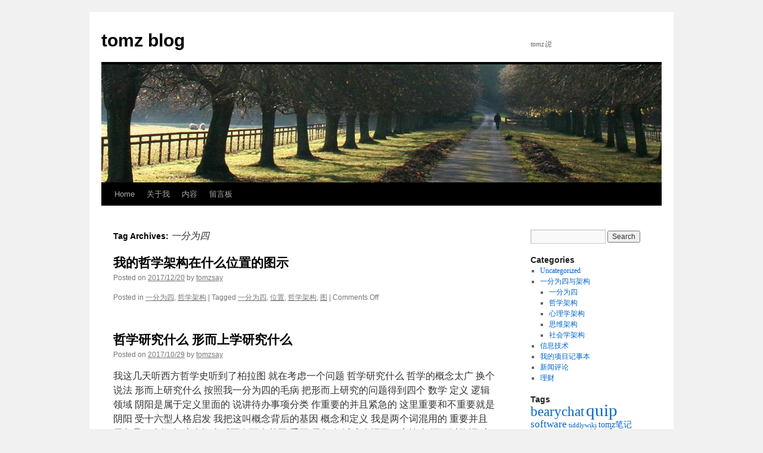

--- FILE ---
content_type: text/html; charset=UTF-8
request_url: http://blog.tomzheng.com/tag/%E4%B8%80%E5%88%86%E4%B8%BA%E5%9B%9B
body_size: 15597
content:
<!DOCTYPE html>
<html lang="en-US">
<head>
<meta charset="UTF-8" />
<title>一分为四 | tomz blog</title>
<link rel="profile" href="http://gmpg.org/xfn/11" />
<link rel="stylesheet" type="text/css" media="all" href="http://blog.tomzheng.com/wp-content/themes/twentyten/style.css" />
<link rel="pingback" href="http://blog.tomzheng.com/xmlrpc.php" />
<meta name='robots' content='max-image-preview:large' />
<link rel="alternate" type="application/rss+xml" title="tomz blog &raquo; Feed" href="http://blog.tomzheng.com/feed" />
<link rel="alternate" type="application/rss+xml" title="tomz blog &raquo; Comments Feed" href="http://blog.tomzheng.com/comments/feed" />
<link rel="alternate" type="application/rss+xml" title="tomz blog &raquo; 一分为四 Tag Feed" href="http://blog.tomzheng.com/tag/%e4%b8%80%e5%88%86%e4%b8%ba%e5%9b%9b/feed" />
<style id='wp-img-auto-sizes-contain-inline-css' type='text/css'>
img:is([sizes=auto i],[sizes^="auto," i]){contain-intrinsic-size:3000px 1500px}
/*# sourceURL=wp-img-auto-sizes-contain-inline-css */
</style>
<style id='wp-emoji-styles-inline-css' type='text/css'>

	img.wp-smiley, img.emoji {
		display: inline !important;
		border: none !important;
		box-shadow: none !important;
		height: 1em !important;
		width: 1em !important;
		margin: 0 0.07em !important;
		vertical-align: -0.1em !important;
		background: none !important;
		padding: 0 !important;
	}
/*# sourceURL=wp-emoji-styles-inline-css */
</style>
<style id='wp-block-library-inline-css' type='text/css'>
:root{--wp-block-synced-color:#7a00df;--wp-block-synced-color--rgb:122,0,223;--wp-bound-block-color:var(--wp-block-synced-color);--wp-editor-canvas-background:#ddd;--wp-admin-theme-color:#007cba;--wp-admin-theme-color--rgb:0,124,186;--wp-admin-theme-color-darker-10:#006ba1;--wp-admin-theme-color-darker-10--rgb:0,107,160.5;--wp-admin-theme-color-darker-20:#005a87;--wp-admin-theme-color-darker-20--rgb:0,90,135;--wp-admin-border-width-focus:2px}@media (min-resolution:192dpi){:root{--wp-admin-border-width-focus:1.5px}}.wp-element-button{cursor:pointer}:root .has-very-light-gray-background-color{background-color:#eee}:root .has-very-dark-gray-background-color{background-color:#313131}:root .has-very-light-gray-color{color:#eee}:root .has-very-dark-gray-color{color:#313131}:root .has-vivid-green-cyan-to-vivid-cyan-blue-gradient-background{background:linear-gradient(135deg,#00d084,#0693e3)}:root .has-purple-crush-gradient-background{background:linear-gradient(135deg,#34e2e4,#4721fb 50%,#ab1dfe)}:root .has-hazy-dawn-gradient-background{background:linear-gradient(135deg,#faaca8,#dad0ec)}:root .has-subdued-olive-gradient-background{background:linear-gradient(135deg,#fafae1,#67a671)}:root .has-atomic-cream-gradient-background{background:linear-gradient(135deg,#fdd79a,#004a59)}:root .has-nightshade-gradient-background{background:linear-gradient(135deg,#330968,#31cdcf)}:root .has-midnight-gradient-background{background:linear-gradient(135deg,#020381,#2874fc)}:root{--wp--preset--font-size--normal:16px;--wp--preset--font-size--huge:42px}.has-regular-font-size{font-size:1em}.has-larger-font-size{font-size:2.625em}.has-normal-font-size{font-size:var(--wp--preset--font-size--normal)}.has-huge-font-size{font-size:var(--wp--preset--font-size--huge)}.has-text-align-center{text-align:center}.has-text-align-left{text-align:left}.has-text-align-right{text-align:right}.has-fit-text{white-space:nowrap!important}#end-resizable-editor-section{display:none}.aligncenter{clear:both}.items-justified-left{justify-content:flex-start}.items-justified-center{justify-content:center}.items-justified-right{justify-content:flex-end}.items-justified-space-between{justify-content:space-between}.screen-reader-text{border:0;clip-path:inset(50%);height:1px;margin:-1px;overflow:hidden;padding:0;position:absolute;width:1px;word-wrap:normal!important}.screen-reader-text:focus{background-color:#ddd;clip-path:none;color:#444;display:block;font-size:1em;height:auto;left:5px;line-height:normal;padding:15px 23px 14px;text-decoration:none;top:5px;width:auto;z-index:100000}html :where(.has-border-color){border-style:solid}html :where([style*=border-top-color]){border-top-style:solid}html :where([style*=border-right-color]){border-right-style:solid}html :where([style*=border-bottom-color]){border-bottom-style:solid}html :where([style*=border-left-color]){border-left-style:solid}html :where([style*=border-width]){border-style:solid}html :where([style*=border-top-width]){border-top-style:solid}html :where([style*=border-right-width]){border-right-style:solid}html :where([style*=border-bottom-width]){border-bottom-style:solid}html :where([style*=border-left-width]){border-left-style:solid}html :where(img[class*=wp-image-]){height:auto;max-width:100%}:where(figure){margin:0 0 1em}html :where(.is-position-sticky){--wp-admin--admin-bar--position-offset:var(--wp-admin--admin-bar--height,0px)}@media screen and (max-width:600px){html :where(.is-position-sticky){--wp-admin--admin-bar--position-offset:0px}}

/*# sourceURL=wp-block-library-inline-css */
</style><style id='global-styles-inline-css' type='text/css'>
:root{--wp--preset--aspect-ratio--square: 1;--wp--preset--aspect-ratio--4-3: 4/3;--wp--preset--aspect-ratio--3-4: 3/4;--wp--preset--aspect-ratio--3-2: 3/2;--wp--preset--aspect-ratio--2-3: 2/3;--wp--preset--aspect-ratio--16-9: 16/9;--wp--preset--aspect-ratio--9-16: 9/16;--wp--preset--color--black: #000000;--wp--preset--color--cyan-bluish-gray: #abb8c3;--wp--preset--color--white: #ffffff;--wp--preset--color--pale-pink: #f78da7;--wp--preset--color--vivid-red: #cf2e2e;--wp--preset--color--luminous-vivid-orange: #ff6900;--wp--preset--color--luminous-vivid-amber: #fcb900;--wp--preset--color--light-green-cyan: #7bdcb5;--wp--preset--color--vivid-green-cyan: #00d084;--wp--preset--color--pale-cyan-blue: #8ed1fc;--wp--preset--color--vivid-cyan-blue: #0693e3;--wp--preset--color--vivid-purple: #9b51e0;--wp--preset--gradient--vivid-cyan-blue-to-vivid-purple: linear-gradient(135deg,rgb(6,147,227) 0%,rgb(155,81,224) 100%);--wp--preset--gradient--light-green-cyan-to-vivid-green-cyan: linear-gradient(135deg,rgb(122,220,180) 0%,rgb(0,208,130) 100%);--wp--preset--gradient--luminous-vivid-amber-to-luminous-vivid-orange: linear-gradient(135deg,rgb(252,185,0) 0%,rgb(255,105,0) 100%);--wp--preset--gradient--luminous-vivid-orange-to-vivid-red: linear-gradient(135deg,rgb(255,105,0) 0%,rgb(207,46,46) 100%);--wp--preset--gradient--very-light-gray-to-cyan-bluish-gray: linear-gradient(135deg,rgb(238,238,238) 0%,rgb(169,184,195) 100%);--wp--preset--gradient--cool-to-warm-spectrum: linear-gradient(135deg,rgb(74,234,220) 0%,rgb(151,120,209) 20%,rgb(207,42,186) 40%,rgb(238,44,130) 60%,rgb(251,105,98) 80%,rgb(254,248,76) 100%);--wp--preset--gradient--blush-light-purple: linear-gradient(135deg,rgb(255,206,236) 0%,rgb(152,150,240) 100%);--wp--preset--gradient--blush-bordeaux: linear-gradient(135deg,rgb(254,205,165) 0%,rgb(254,45,45) 50%,rgb(107,0,62) 100%);--wp--preset--gradient--luminous-dusk: linear-gradient(135deg,rgb(255,203,112) 0%,rgb(199,81,192) 50%,rgb(65,88,208) 100%);--wp--preset--gradient--pale-ocean: linear-gradient(135deg,rgb(255,245,203) 0%,rgb(182,227,212) 50%,rgb(51,167,181) 100%);--wp--preset--gradient--electric-grass: linear-gradient(135deg,rgb(202,248,128) 0%,rgb(113,206,126) 100%);--wp--preset--gradient--midnight: linear-gradient(135deg,rgb(2,3,129) 0%,rgb(40,116,252) 100%);--wp--preset--font-size--small: 13px;--wp--preset--font-size--medium: 20px;--wp--preset--font-size--large: 36px;--wp--preset--font-size--x-large: 42px;--wp--preset--spacing--20: 0.44rem;--wp--preset--spacing--30: 0.67rem;--wp--preset--spacing--40: 1rem;--wp--preset--spacing--50: 1.5rem;--wp--preset--spacing--60: 2.25rem;--wp--preset--spacing--70: 3.38rem;--wp--preset--spacing--80: 5.06rem;--wp--preset--shadow--natural: 6px 6px 9px rgba(0, 0, 0, 0.2);--wp--preset--shadow--deep: 12px 12px 50px rgba(0, 0, 0, 0.4);--wp--preset--shadow--sharp: 6px 6px 0px rgba(0, 0, 0, 0.2);--wp--preset--shadow--outlined: 6px 6px 0px -3px rgb(255, 255, 255), 6px 6px rgb(0, 0, 0);--wp--preset--shadow--crisp: 6px 6px 0px rgb(0, 0, 0);}:where(.is-layout-flex){gap: 0.5em;}:where(.is-layout-grid){gap: 0.5em;}body .is-layout-flex{display: flex;}.is-layout-flex{flex-wrap: wrap;align-items: center;}.is-layout-flex > :is(*, div){margin: 0;}body .is-layout-grid{display: grid;}.is-layout-grid > :is(*, div){margin: 0;}:where(.wp-block-columns.is-layout-flex){gap: 2em;}:where(.wp-block-columns.is-layout-grid){gap: 2em;}:where(.wp-block-post-template.is-layout-flex){gap: 1.25em;}:where(.wp-block-post-template.is-layout-grid){gap: 1.25em;}.has-black-color{color: var(--wp--preset--color--black) !important;}.has-cyan-bluish-gray-color{color: var(--wp--preset--color--cyan-bluish-gray) !important;}.has-white-color{color: var(--wp--preset--color--white) !important;}.has-pale-pink-color{color: var(--wp--preset--color--pale-pink) !important;}.has-vivid-red-color{color: var(--wp--preset--color--vivid-red) !important;}.has-luminous-vivid-orange-color{color: var(--wp--preset--color--luminous-vivid-orange) !important;}.has-luminous-vivid-amber-color{color: var(--wp--preset--color--luminous-vivid-amber) !important;}.has-light-green-cyan-color{color: var(--wp--preset--color--light-green-cyan) !important;}.has-vivid-green-cyan-color{color: var(--wp--preset--color--vivid-green-cyan) !important;}.has-pale-cyan-blue-color{color: var(--wp--preset--color--pale-cyan-blue) !important;}.has-vivid-cyan-blue-color{color: var(--wp--preset--color--vivid-cyan-blue) !important;}.has-vivid-purple-color{color: var(--wp--preset--color--vivid-purple) !important;}.has-black-background-color{background-color: var(--wp--preset--color--black) !important;}.has-cyan-bluish-gray-background-color{background-color: var(--wp--preset--color--cyan-bluish-gray) !important;}.has-white-background-color{background-color: var(--wp--preset--color--white) !important;}.has-pale-pink-background-color{background-color: var(--wp--preset--color--pale-pink) !important;}.has-vivid-red-background-color{background-color: var(--wp--preset--color--vivid-red) !important;}.has-luminous-vivid-orange-background-color{background-color: var(--wp--preset--color--luminous-vivid-orange) !important;}.has-luminous-vivid-amber-background-color{background-color: var(--wp--preset--color--luminous-vivid-amber) !important;}.has-light-green-cyan-background-color{background-color: var(--wp--preset--color--light-green-cyan) !important;}.has-vivid-green-cyan-background-color{background-color: var(--wp--preset--color--vivid-green-cyan) !important;}.has-pale-cyan-blue-background-color{background-color: var(--wp--preset--color--pale-cyan-blue) !important;}.has-vivid-cyan-blue-background-color{background-color: var(--wp--preset--color--vivid-cyan-blue) !important;}.has-vivid-purple-background-color{background-color: var(--wp--preset--color--vivid-purple) !important;}.has-black-border-color{border-color: var(--wp--preset--color--black) !important;}.has-cyan-bluish-gray-border-color{border-color: var(--wp--preset--color--cyan-bluish-gray) !important;}.has-white-border-color{border-color: var(--wp--preset--color--white) !important;}.has-pale-pink-border-color{border-color: var(--wp--preset--color--pale-pink) !important;}.has-vivid-red-border-color{border-color: var(--wp--preset--color--vivid-red) !important;}.has-luminous-vivid-orange-border-color{border-color: var(--wp--preset--color--luminous-vivid-orange) !important;}.has-luminous-vivid-amber-border-color{border-color: var(--wp--preset--color--luminous-vivid-amber) !important;}.has-light-green-cyan-border-color{border-color: var(--wp--preset--color--light-green-cyan) !important;}.has-vivid-green-cyan-border-color{border-color: var(--wp--preset--color--vivid-green-cyan) !important;}.has-pale-cyan-blue-border-color{border-color: var(--wp--preset--color--pale-cyan-blue) !important;}.has-vivid-cyan-blue-border-color{border-color: var(--wp--preset--color--vivid-cyan-blue) !important;}.has-vivid-purple-border-color{border-color: var(--wp--preset--color--vivid-purple) !important;}.has-vivid-cyan-blue-to-vivid-purple-gradient-background{background: var(--wp--preset--gradient--vivid-cyan-blue-to-vivid-purple) !important;}.has-light-green-cyan-to-vivid-green-cyan-gradient-background{background: var(--wp--preset--gradient--light-green-cyan-to-vivid-green-cyan) !important;}.has-luminous-vivid-amber-to-luminous-vivid-orange-gradient-background{background: var(--wp--preset--gradient--luminous-vivid-amber-to-luminous-vivid-orange) !important;}.has-luminous-vivid-orange-to-vivid-red-gradient-background{background: var(--wp--preset--gradient--luminous-vivid-orange-to-vivid-red) !important;}.has-very-light-gray-to-cyan-bluish-gray-gradient-background{background: var(--wp--preset--gradient--very-light-gray-to-cyan-bluish-gray) !important;}.has-cool-to-warm-spectrum-gradient-background{background: var(--wp--preset--gradient--cool-to-warm-spectrum) !important;}.has-blush-light-purple-gradient-background{background: var(--wp--preset--gradient--blush-light-purple) !important;}.has-blush-bordeaux-gradient-background{background: var(--wp--preset--gradient--blush-bordeaux) !important;}.has-luminous-dusk-gradient-background{background: var(--wp--preset--gradient--luminous-dusk) !important;}.has-pale-ocean-gradient-background{background: var(--wp--preset--gradient--pale-ocean) !important;}.has-electric-grass-gradient-background{background: var(--wp--preset--gradient--electric-grass) !important;}.has-midnight-gradient-background{background: var(--wp--preset--gradient--midnight) !important;}.has-small-font-size{font-size: var(--wp--preset--font-size--small) !important;}.has-medium-font-size{font-size: var(--wp--preset--font-size--medium) !important;}.has-large-font-size{font-size: var(--wp--preset--font-size--large) !important;}.has-x-large-font-size{font-size: var(--wp--preset--font-size--x-large) !important;}
/*# sourceURL=global-styles-inline-css */
</style>

<style id='classic-theme-styles-inline-css' type='text/css'>
/*! This file is auto-generated */
.wp-block-button__link{color:#fff;background-color:#32373c;border-radius:9999px;box-shadow:none;text-decoration:none;padding:calc(.667em + 2px) calc(1.333em + 2px);font-size:1.125em}.wp-block-file__button{background:#32373c;color:#fff;text-decoration:none}
/*# sourceURL=/wp-includes/css/classic-themes.min.css */
</style>
<link rel="https://api.w.org/" href="http://blog.tomzheng.com/wp-json/" /><link rel="alternate" title="JSON" type="application/json" href="http://blog.tomzheng.com/wp-json/wp/v2/tags/20" /><link rel="EditURI" type="application/rsd+xml" title="RSD" href="http://blog.tomzheng.com/xmlrpc.php?rsd" />
<meta name="generator" content="WordPress 6.9" />
</head>

<body class="archive tag tag-20 wp-theme-twentyten">
<div id="wrapper" class="hfeed">
	<div id="header">
		<div id="masthead">
			<div id="branding" role="banner">
								<div id="site-title">
					<span>
						<a href="http://blog.tomzheng.com/" title="tomz blog" rel="home">tomz blog</a>
					</span>
				</div>
				<div id="site-description">tomz说</div>

										<img src="http://blog.tomzheng.com/wp-content/themes/twentyten/images/headers/path.jpg" width="940" height="198" alt="" />
								</div><!-- #branding -->

			<div id="access" role="navigation">
			  				<div class="skip-link screen-reader-text"><a href="#content" title="Skip to content">Skip to content</a></div>
								<div class="menu-header"><ul id="menu-menu-1" class="menu"><li id="menu-item-738" class="menu-item menu-item-type-custom menu-item-object-custom menu-item-home menu-item-738"><a href="http://blog.tomzheng.com/">Home</a></li>
<li id="menu-item-739" class="menu-item menu-item-type-post_type menu-item-object-page menu-item-739"><a href="http://blog.tomzheng.com/about">关于我</a></li>
<li id="menu-item-740" class="menu-item menu-item-type-post_type menu-item-object-page menu-item-740"><a href="http://blog.tomzheng.com/%e5%86%85%e5%ae%b9">内容</a></li>
<li id="menu-item-741" class="menu-item menu-item-type-post_type menu-item-object-page menu-item-741"><a href="http://blog.tomzheng.com/%e7%95%99%e8%a8%80%e6%9d%bf">留言板</a></li>
</ul></div>			</div><!-- #access -->
		</div><!-- #masthead -->
	</div><!-- #header -->

	<div id="main">

		<div id="container">
			<div id="content" role="main">

				<h1 class="page-title">Tag Archives: <span>一分为四</span></h1>


	<div id="nav-above" class="navigation">
		<div class="nav-previous"><a href="http://blog.tomzheng.com/tag/%E4%B8%80%E5%88%86%E4%B8%BA%E5%9B%9B/page/2" ><span class="meta-nav">&larr;</span> Older posts</a></div>
		<div class="nav-next"></div>
	</div><!-- #nav-above -->




			<div id="post-981" class="post-981 post type-post status-publish format-standard hentry category-15 category-10 tag-20 tag-81 tag-27 tag-37">
			<h2 class="entry-title"><a href="http://blog.tomzheng.com/981.htm" rel="bookmark">我的哲学架构在什么位置的图示</a></h2>

			<div class="entry-meta">
				<span class="meta-prep meta-prep-author">Posted on</span> <a href="http://blog.tomzheng.com/981.htm" title="3:10 pm" rel="bookmark"><span class="entry-date">2017/12/20</span></a> <span class="meta-sep">by</span> <span class="author vcard"><a class="url fn n" href="http://blog.tomzheng.com/author/tomzsay" title="View all posts by tomzsay">tomzsay</a></span>			</div><!-- .entry-meta -->

				<div class="entry-summary">
							</div><!-- .entry-summary -->
	
			<div class="entry-utility">
									<span class="cat-links">
						<span class="entry-utility-prep entry-utility-prep-cat-links">Posted in</span> <a href="http://blog.tomzheng.com/category/quadripartition/%e4%b8%80%e5%88%86%e4%b8%ba%e5%9b%9b" rel="category tag">一分为四</a>, <a href="http://blog.tomzheng.com/category/quadripartition/%e5%93%b2%e5%ad%a6%e6%9e%b6%e6%9e%84" rel="category tag">哲学架构</a>					</span>
					<span class="meta-sep">|</span>
													<span class="tag-links">
						<span class="entry-utility-prep entry-utility-prep-tag-links">Tagged</span> <a href="http://blog.tomzheng.com/tag/%e4%b8%80%e5%88%86%e4%b8%ba%e5%9b%9b" rel="tag">一分为四</a>, <a href="http://blog.tomzheng.com/tag/%e4%bd%8d%e7%bd%ae" rel="tag">位置</a>, <a href="http://blog.tomzheng.com/tag/%e5%93%b2%e5%ad%a6%e6%9e%b6%e6%9e%84" rel="tag">哲学架构</a>, <a href="http://blog.tomzheng.com/tag/%e5%9b%be" rel="tag">图</a>					</span>
					<span class="meta-sep">|</span>
								<span class="comments-link"><span>Comments Off<span class="screen-reader-text"> on 我的哲学架构在什么位置的图示</span></span></span>
							</div><!-- .entry-utility -->
		</div><!-- #post-## -->

		
	


			<div id="post-959" class="post-959 post type-post status-publish format-standard hentry category-uncategorized category-15 category-10 tag-20 tag-60">
			<h2 class="entry-title"><a href="http://blog.tomzheng.com/959.htm" rel="bookmark">哲学研究什么 形而上学研究什么</a></h2>

			<div class="entry-meta">
				<span class="meta-prep meta-prep-author">Posted on</span> <a href="http://blog.tomzheng.com/959.htm" title="3:34 pm" rel="bookmark"><span class="entry-date">2017/10/29</span></a> <span class="meta-sep">by</span> <span class="author vcard"><a class="url fn n" href="http://blog.tomzheng.com/author/tomzsay" title="View all posts by tomzsay">tomzsay</a></span>			</div><!-- .entry-meta -->

				<div class="entry-summary">
				<p>我这几天听西方哲学史听到了柏拉图 就在考虑一个问题 哲学研究什么 哲学的概念太广 换个说法 形而上研究什么 按照我一分为四的毛病 把形而上研究的问题得到四个 数学 定义 逻辑 领域 阴阳是属于定义里面的 说讲待办事项分类 作重要的并且紧急的 这里重要和不重要就是阴阳 受十六型人格启发 我把这叫概念背后的基因 概念和定义 我是两个词混用的 重要并且紧急是一个概念 这个概念后面有两个基因 重要 紧急 领域这个词不一定恰当 还可以换词 这四个形而上领域和四个思维活动相对应 对应十六型人格 我将心理学总结为十六个概念 每个概念对应四个基因 一分为四等于一个概念后面对应两个基因 比如爱好这个概念后面的四个基因是内向被动理性倔强 &nbsp;</p>
			</div><!-- .entry-summary -->
	
			<div class="entry-utility">
									<span class="cat-links">
						<span class="entry-utility-prep entry-utility-prep-cat-links">Posted in</span> <a href="http://blog.tomzheng.com/category/uncategorized" rel="category tag">Uncategorized</a>, <a href="http://blog.tomzheng.com/category/quadripartition/%e4%b8%80%e5%88%86%e4%b8%ba%e5%9b%9b" rel="category tag">一分为四</a>, <a href="http://blog.tomzheng.com/category/quadripartition/%e5%93%b2%e5%ad%a6%e6%9e%b6%e6%9e%84" rel="category tag">哲学架构</a>					</span>
					<span class="meta-sep">|</span>
													<span class="tag-links">
						<span class="entry-utility-prep entry-utility-prep-tag-links">Tagged</span> <a href="http://blog.tomzheng.com/tag/%e4%b8%80%e5%88%86%e4%b8%ba%e5%9b%9b" rel="tag">一分为四</a>, <a href="http://blog.tomzheng.com/tag/%e5%9f%ba%e5%9b%a0" rel="tag">基因</a>					</span>
					<span class="meta-sep">|</span>
								<span class="comments-link"><span>Comments Off<span class="screen-reader-text"> on 哲学研究什么 形而上学研究什么</span></span></span>
							</div><!-- .entry-utility -->
		</div><!-- #post-## -->

		
	


			<div id="post-860" class="post-860 post type-post status-publish format-standard hentry category-15 tag-quip tag-20">
			<h2 class="entry-title"><a href="http://blog.tomzheng.com/860.htm" rel="bookmark">一分为四 更加本体论，因为 概念合成 所有的概念都是精确定义无歧义的，解决了名实相符、言不及义的千古难题。</a></h2>

			<div class="entry-meta">
				<span class="meta-prep meta-prep-author">Posted on</span> <a href="http://blog.tomzheng.com/860.htm" title="10:49 am" rel="bookmark"><span class="entry-date">2017/01/17</span></a> <span class="meta-sep">by</span> <span class="author vcard"><a class="url fn n" href="http://blog.tomzheng.com/author/tomzsay" title="View all posts by tomzsay">tomzsay</a></span>			</div><!-- .entry-meta -->

				<div class="entry-summary">
							</div><!-- .entry-summary -->
	
			<div class="entry-utility">
									<span class="cat-links">
						<span class="entry-utility-prep entry-utility-prep-cat-links">Posted in</span> <a href="http://blog.tomzheng.com/category/quadripartition/%e4%b8%80%e5%88%86%e4%b8%ba%e5%9b%9b" rel="category tag">一分为四</a>					</span>
					<span class="meta-sep">|</span>
													<span class="tag-links">
						<span class="entry-utility-prep entry-utility-prep-tag-links">Tagged</span> <a href="http://blog.tomzheng.com/tag/quip" rel="tag">quip</a>, <a href="http://blog.tomzheng.com/tag/%e4%b8%80%e5%88%86%e4%b8%ba%e5%9b%9b" rel="tag">一分为四</a>					</span>
					<span class="meta-sep">|</span>
								<span class="comments-link"><span>Comments Off<span class="screen-reader-text"> on 一分为四 更加本体论，因为 概念合成 所有的概念都是精确定义无歧义的，解决了名实相符、言不及义的千古难题。</span></span></span>
							</div><!-- .entry-utility -->
		</div><!-- #post-## -->

		
	


			<div id="post-849" class="post-849 post type-post status-publish format-standard hentry category-15 tag-quip tag-20 tag-45">
			<h2 class="entry-title"><a href="http://blog.tomzheng.com/849.htm" rel="bookmark">一分为四的应用</a></h2>

			<div class="entry-meta">
				<span class="meta-prep meta-prep-author">Posted on</span> <a href="http://blog.tomzheng.com/849.htm" title="1:12 pm" rel="bookmark"><span class="entry-date">2017/01/16</span></a> <span class="meta-sep">by</span> <span class="author vcard"><a class="url fn n" href="http://blog.tomzheng.com/author/tomzsay" title="View all posts by tomzsay">tomzsay</a></span>			</div><!-- .entry-meta -->

				<div class="entry-summary">
				<p>属于 一分为四 发现概念的成对现象一分为二 ，发现概念合成 ，这种零散的发现不追求＂一＂。一分为二 和概念合成 都能让概念定义更精确。 思维遍历 ，列出一个领域的 概念表格 ，查看领域知识的缺漏。这种概念表格 可能是领域的一个局部。将自己知道的概念填表概念表格 和画图四象限图 ，发现自己概念的缺失。 最终达到领域中的“一”，由概念表格 能描述一个领域的全貌。 应用一分为四的成果 。</p>
			</div><!-- .entry-summary -->
	
			<div class="entry-utility">
									<span class="cat-links">
						<span class="entry-utility-prep entry-utility-prep-cat-links">Posted in</span> <a href="http://blog.tomzheng.com/category/quadripartition/%e4%b8%80%e5%88%86%e4%b8%ba%e5%9b%9b" rel="category tag">一分为四</a>					</span>
					<span class="meta-sep">|</span>
													<span class="tag-links">
						<span class="entry-utility-prep entry-utility-prep-tag-links">Tagged</span> <a href="http://blog.tomzheng.com/tag/quip" rel="tag">quip</a>, <a href="http://blog.tomzheng.com/tag/%e4%b8%80%e5%88%86%e4%b8%ba%e5%9b%9b" rel="tag">一分为四</a>, <a href="http://blog.tomzheng.com/tag/%e5%ba%94%e7%94%a8" rel="tag">应用</a>					</span>
					<span class="meta-sep">|</span>
								<span class="comments-link"><span>Comments Off<span class="screen-reader-text"> on 一分为四的应用</span></span></span>
							</div><!-- .entry-utility -->
		</div><!-- #post-## -->

		
	


			<div id="post-847" class="post-847 post type-post status-publish format-standard hentry category-15 category-10 category-14 category-12 category-34 tag-quip tag-20">
			<h2 class="entry-title"><a href="http://blog.tomzheng.com/847.htm" rel="bookmark">一分为四的成果</a></h2>

			<div class="entry-meta">
				<span class="meta-prep meta-prep-author">Posted on</span> <a href="http://blog.tomzheng.com/847.htm" title="11:01 pm" rel="bookmark"><span class="entry-date">2017/01/15</span></a> <span class="meta-sep">by</span> <span class="author vcard"><a class="url fn n" href="http://blog.tomzheng.com/author/tomzsay" title="View all posts by tomzsay">tomzsay</a></span>			</div><!-- .entry-meta -->

				<div class="entry-summary">
				<p>一分为四 是一种哲学方法，在这个方法指导下产生了一些成果。不能说一分为四 重要而成果不重要。就像不能说牛顿力学定律不重要而还原论重要一样。成果的重要性并不次于哲学方法。但是如果不接受一分为四 的哲学方法，也就不会接受一分为四 产生的成果。 以下是成果： “人的思维是什么样的过程？”思维 “人的心理活动是怎样的过程？”心理 “人们怎样产生认知？”哲学 “度过一生需要考虑哪些问题？”人的属性</p>
			</div><!-- .entry-summary -->
	
			<div class="entry-utility">
									<span class="cat-links">
						<span class="entry-utility-prep entry-utility-prep-cat-links">Posted in</span> <a href="http://blog.tomzheng.com/category/quadripartition/%e4%b8%80%e5%88%86%e4%b8%ba%e5%9b%9b" rel="category tag">一分为四</a>, <a href="http://blog.tomzheng.com/category/quadripartition/%e5%93%b2%e5%ad%a6%e6%9e%b6%e6%9e%84" rel="category tag">哲学架构</a>, <a href="http://blog.tomzheng.com/category/quadripartition/%e5%bf%83%e7%90%86%e5%ad%a6%e6%9e%b6%e6%9e%84" rel="category tag">心理学架构</a>, <a href="http://blog.tomzheng.com/category/quadripartition/%e6%80%9d%e7%bb%b4%e6%9e%b6%e6%9e%84" rel="category tag">思维架构</a>, <a href="http://blog.tomzheng.com/category/quadripartition/%e7%a4%be%e4%bc%9a%e5%ad%a6%e6%9e%b6%e6%9e%84" rel="category tag">社会学架构</a>					</span>
					<span class="meta-sep">|</span>
													<span class="tag-links">
						<span class="entry-utility-prep entry-utility-prep-tag-links">Tagged</span> <a href="http://blog.tomzheng.com/tag/quip" rel="tag">quip</a>, <a href="http://blog.tomzheng.com/tag/%e4%b8%80%e5%88%86%e4%b8%ba%e5%9b%9b" rel="tag">一分为四</a>					</span>
					<span class="meta-sep">|</span>
								<span class="comments-link"><span>Comments Off<span class="screen-reader-text"> on 一分为四的成果</span></span></span>
							</div><!-- .entry-utility -->
		</div><!-- #post-## -->

		
	


			<div id="post-841" class="post-841 post type-post status-publish format-standard hentry category-15 tag-quip tag-20">
			<h2 class="entry-title"><a href="http://blog.tomzheng.com/841.htm" rel="bookmark">一分为四</a></h2>

			<div class="entry-meta">
				<span class="meta-prep meta-prep-author">Posted on</span> <a href="http://blog.tomzheng.com/841.htm" title="9:25 pm" rel="bookmark"><span class="entry-date">2017/01/15</span></a> <span class="meta-sep">by</span> <span class="author vcard"><a class="url fn n" href="http://blog.tomzheng.com/author/tomzsay" title="View all posts by tomzsay">tomzsay</a></span>			</div><!-- .entry-meta -->

				<div class="entry-summary">
				<p>【在评论中投票】 是否同意此观点？ 同意 不同意 不懂 【文档】 专有名词 属于不可分 在一分为二 的基础上。找到两个一分为二 作为两个轴线，组成笛卡尔坐标，就得到四象限图 ，这四象限就是一分为四 。如果加上两个轴线的四个概念，一分为四 其实一次涉及八个概念。四象限图 也可以用表格来表示，如下所示。四象限图 简化来说其实是表格。 一分为四 认为两个概念相结合，能产生新的概念。比如在待办事项的理论中把事情分为紧急的和不紧急的、重要的和不重要的，而重要和紧急相结合就产生了重要并且紧急的事情。就像化学中的化合反应。 一分为四 的出发点是一分为二 ，在一分为二 的基础上继续细分下去，细分下去结果发现有大收获。 不紧急 紧急 重要 不紧急但重要 紧急并且重要 不重要 不紧急且不重要 紧急但不重要 一分为四 接下来还可以按表格 的方式，以两个一分为四 为基础，结合出十六个概念。 怎么看一分为四 一分为四也可以看作概念中的元素周期表。概念可以在一分为四 这个元素周期表中得到自己的位置。 在自然语言处理（NLP）中，有语义空间的概念，每个词都有一个空间位置。和一分为四 有相似的思想，只是一分为四 是人工来决定这个位置，而不是计算机来决定。 &hellip; <a href="http://blog.tomzheng.com/841.htm">Continue reading <span class="meta-nav">&rarr;</span></a></p>
			</div><!-- .entry-summary -->
	
			<div class="entry-utility">
									<span class="cat-links">
						<span class="entry-utility-prep entry-utility-prep-cat-links">Posted in</span> <a href="http://blog.tomzheng.com/category/quadripartition/%e4%b8%80%e5%88%86%e4%b8%ba%e5%9b%9b" rel="category tag">一分为四</a>					</span>
					<span class="meta-sep">|</span>
													<span class="tag-links">
						<span class="entry-utility-prep entry-utility-prep-tag-links">Tagged</span> <a href="http://blog.tomzheng.com/tag/quip" rel="tag">quip</a>, <a href="http://blog.tomzheng.com/tag/%e4%b8%80%e5%88%86%e4%b8%ba%e5%9b%9b" rel="tag">一分为四</a>					</span>
					<span class="meta-sep">|</span>
								<span class="comments-link"><span>Comments Off<span class="screen-reader-text"> on 一分为四</span></span></span>
							</div><!-- .entry-utility -->
		</div><!-- #post-## -->

		
	


			<div id="post-838" class="post-838 post type-post status-publish format-standard hentry category-15 tag-quip tag-20">
			<h2 class="entry-title"><a href="http://blog.tomzheng.com/838.htm" rel="bookmark">一分为四的原理</a></h2>

			<div class="entry-meta">
				<span class="meta-prep meta-prep-author">Posted on</span> <a href="http://blog.tomzheng.com/838.htm" title="9:20 pm" rel="bookmark"><span class="entry-date">2017/01/15</span></a> <span class="meta-sep">by</span> <span class="author vcard"><a class="url fn n" href="http://blog.tomzheng.com/author/tomzsay" title="View all posts by tomzsay">tomzsay</a></span>			</div><!-- .entry-meta -->

				<div class="entry-summary">
				<p>属于一分为四 按下面的顺序一步一步确认你是不是能够认可下列论述：（可以在评论留言同意哪几点） 一分为二 是不是有道理的？有很多概念具有成对的关系，就像数学的正数和负数一样是一条线的两个方向。 概念合成 ，一分为四 背后的原理是概念A是概念B和概念C化合而成的。概念能够化合。 四象限图 、概念表格 、知识可视化 、思维遍历 。 一分为四 ，概念除了两两出现，是不是也能四个四个的出现？两个成对概念已经很好用了，四个概念则让模型更加精细化。这四个概念之间有复杂的相互关系，比如四象限图 中对角的概念是完全相反的，也可以说是互补的。而相邻的两个概念既有相同点又有不同点。先找到四个概念，然后再寻找概念的关系来确认这个四个概念是不是找对了。从一分为二 继续细分下去就能建立比较复杂而丰富的模型，突破了一分为二 的简单。在寻找四个概念的相互关系的过程中，又发现了四个在轴线上的概念，从四象限图 中最终是得到了八个概念。四个在象限上，四个在轴线上。 首先要接受＂一＂的概念。就像第一眼看，地球是一个球体。但这里的＂一＂是 不可分 的。我们研究一个领域能不能从＂一＂出发先得到一个概览，而不是上来就做试验得到一堆零碎的规律？ 不可分 出发的方法更适合那些看不见摸不着的领域。比如如果把人脑每个分子都模拟出来了， 不可分 的意义就变小了，也不能说没有意义， 不可分 是一个非常简洁的工具。这个第一点比下面各点更难接受，因为基本上没有从＂一＂开始研究的经历。那就换为追求获得一个领域的概貌。一个领域的一 。 一分为四 的简化理解： 有人用概念图来梳理一门学科， 一分为四 是用 四象限图 或 概念表格 来梳理一门学科。把概念放到 概念表格 里就走在了 一分为四 &hellip; <a href="http://blog.tomzheng.com/838.htm">Continue reading <span class="meta-nav">&rarr;</span></a></p>
			</div><!-- .entry-summary -->
	
			<div class="entry-utility">
									<span class="cat-links">
						<span class="entry-utility-prep entry-utility-prep-cat-links">Posted in</span> <a href="http://blog.tomzheng.com/category/quadripartition/%e4%b8%80%e5%88%86%e4%b8%ba%e5%9b%9b" rel="category tag">一分为四</a>					</span>
					<span class="meta-sep">|</span>
													<span class="tag-links">
						<span class="entry-utility-prep entry-utility-prep-tag-links">Tagged</span> <a href="http://blog.tomzheng.com/tag/quip" rel="tag">quip</a>, <a href="http://blog.tomzheng.com/tag/%e4%b8%80%e5%88%86%e4%b8%ba%e5%9b%9b" rel="tag">一分为四</a>					</span>
					<span class="meta-sep">|</span>
								<span class="comments-link"><span>Comments Off<span class="screen-reader-text"> on 一分为四的原理</span></span></span>
							</div><!-- .entry-utility -->
		</div><!-- #post-## -->

		
	


			<div id="post-836" class="post-836 post type-post status-publish format-standard hentry category-15 tag-quip tag-20">
			<h2 class="entry-title"><a href="http://blog.tomzheng.com/836.htm" rel="bookmark">一分为四模型的建立过程</a></h2>

			<div class="entry-meta">
				<span class="meta-prep meta-prep-author">Posted on</span> <a href="http://blog.tomzheng.com/836.htm" title="9:18 pm" rel="bookmark"><span class="entry-date">2017/01/15</span></a> <span class="meta-sep">by</span> <span class="author vcard"><a class="url fn n" href="http://blog.tomzheng.com/author/tomzsay" title="View all posts by tomzsay">tomzsay</a></span>			</div><!-- .entry-meta -->

				<div class="entry-summary">
				<p>比如“大脑是怎样思维的？”这个问题。首先要看过一些基本理论，知道一些基本概念。比如知道了归纳演绎思维、发散思维。然后考虑这些理论按照一分为四是怎么排列的。比如最常见的逻辑推理思维，考虑“和它并列的四个思维方式是什么？”这个寻找过程是一个非常困难的过程，因为书本理论基本是缺失的，也是涉及零零散散的各个方面。最后找到的三个概念并不是从书本上找到的，而是自己凭借自省和常识找到的。首先发现逻辑推理的过程是一个前因后果的顺序的一条线的一维的知识结构。这时就意识到了“信息的存储和检索是思维的重要过程”，后来接触编程也会了解函数就是有输入有输出，思维也是有输入有输出，而有了已有的已经存储的信息，那么很容易做到有输入有输出，比如“张三长得胖”，输入了张三，马上会得到长得胖这个输出。有了顺序的信息结构，后来又通过日常接触，收集到了树状结构，以及相互没有关系的发散思维的离散存储结构。以及在信息技术中接触的关系数据库的属性三元组的信息结构。再后面将信息的存储扩充增加了信息的检索、信息的加工、信息的消化、信息的生产。基本组成一个4&#215;4=16的一分为四的概念组，这样，就完整的解释了“大脑是怎样思维的？”。这个过程历时几十年，反复修改。 总结一下，模型的建立是这样的： 收集领域知识 找出最重要的关键的概念，可能只找到了一个最重要的概念。 由上面得到一个或几个的概念拼凑出符合一分为四要求的四个概念。 画出四象限图 ，最终得到八个概念。 四个概念要求符合下列要求： 这四个概念要求是相互对等的，不能有相互包含的关系，并且有同等的重要性。在语义空间中属于临近的概念。概念之间要有各种相互关系。比如是一根线还是分支的线，就区分出了顺序结构和树状结构。比如比较不同点就得到了关系数据库这样的数据集（积累结构），比较相同点就得到了生物学的纲目科属种（抽象结构）。而顺序结构和树状结构都是连续的，积累结构和抽象结构都是离散的。也就是概念能够分布在四象限中，被两个轴线所区隔。 这四个概念是完整不可分割的整体。涵盖了一个学科的方方面面，就能完整无缺漏的解决一个学科的问题。 这四个概念是不可分 的。将一个学科看作一个“一”，从“一”出发推演这个学科。 其它见一分为四 。 刚入门的人从下面这些简单的事情做起： 从一分为二 开始，注意所接触的概念的成对关系。 简单的两个概念就能建立起一个四象限图 。比如待办事项的分类 。 试着将自己最感兴趣的领域中重要的概念找出来，看看能不能按照一分为四 的思路，从找到的一两个最重要的概念出发，用一分为二 等方法拼凑相关的概念，找到四个地位对等并列的概念，试着把它们拼凑成四象限图 ，这四个概念并不一定存在于你读过的书本中，还是需要从自己的所见所感出发，从客观世界去挖掘。四个概念就能组成一个不简单的模型。比如五行就是一个生长、活动、消散、收藏的过程模型。</p>
			</div><!-- .entry-summary -->
	
			<div class="entry-utility">
									<span class="cat-links">
						<span class="entry-utility-prep entry-utility-prep-cat-links">Posted in</span> <a href="http://blog.tomzheng.com/category/quadripartition/%e4%b8%80%e5%88%86%e4%b8%ba%e5%9b%9b" rel="category tag">一分为四</a>					</span>
					<span class="meta-sep">|</span>
													<span class="tag-links">
						<span class="entry-utility-prep entry-utility-prep-tag-links">Tagged</span> <a href="http://blog.tomzheng.com/tag/quip" rel="tag">quip</a>, <a href="http://blog.tomzheng.com/tag/%e4%b8%80%e5%88%86%e4%b8%ba%e5%9b%9b" rel="tag">一分为四</a>					</span>
					<span class="meta-sep">|</span>
								<span class="comments-link"><span>Comments Off<span class="screen-reader-text"> on 一分为四模型的建立过程</span></span></span>
							</div><!-- .entry-utility -->
		</div><!-- #post-## -->

		
	


			<div id="post-779" class="post-779 post type-post status-publish format-standard hentry category-15 tag-20 tag-30 tag-16 tag-31 tag-32 tag-28 tag-19">
			<h2 class="entry-title"><a href="http://blog.tomzheng.com/779.htm" rel="bookmark">谈话：一分为四的意义在于知识地图、一分为四是一种知识可视化</a></h2>

			<div class="entry-meta">
				<span class="meta-prep meta-prep-author">Posted on</span> <a href="http://blog.tomzheng.com/779.htm" title="11:50 am" rel="bookmark"><span class="entry-date">2016/12/04</span></a> <span class="meta-sep">by</span> <span class="author vcard"><a class="url fn n" href="http://blog.tomzheng.com/author/tomzsay" title="View all posts by tomzsay">tomzsay</a></span>			</div><!-- .entry-meta -->

				<div class="entry-summary">
				<p>—————  2016-12-1  ————— zlj 10:09  八种哲学方法的用途就是给哲学画了一个地图。意义等同元素周期表。小生境等都可以在地图中找到位置。 而一分为四则是制作地图的方法。 先挖个坑，以后有时间再填。 目前除了物理化学，很多学科处于盲人摸象的状态。比如心理学，经济学，复杂科学，哲学。有了地图，就能有一个整体的印象，不再认为神秘难以掌握。 —————  2016-12-3  ————— zlj 14:49 [思维运筹学导论（原理篇） &#8211; 开放的智力 &#8211; 知乎专栏 : https://zhuanlan.zhihu.com/p/19874517?from=groupmessage&amp;isappinstalled=1] 这篇文章讲了象限图的意义</p>
			</div><!-- .entry-summary -->
	
			<div class="entry-utility">
									<span class="cat-links">
						<span class="entry-utility-prep entry-utility-prep-cat-links">Posted in</span> <a href="http://blog.tomzheng.com/category/quadripartition/%e4%b8%80%e5%88%86%e4%b8%ba%e5%9b%9b" rel="category tag">一分为四</a>					</span>
					<span class="meta-sep">|</span>
													<span class="tag-links">
						<span class="entry-utility-prep entry-utility-prep-tag-links">Tagged</span> <a href="http://blog.tomzheng.com/tag/%e4%b8%80%e5%88%86%e4%b8%ba%e5%9b%9b" rel="tag">一分为四</a>, <a href="http://blog.tomzheng.com/tag/%e4%b8%80%e5%88%86%e4%b8%ba%e5%9b%9b%e7%9a%84%e6%84%8f%e4%b9%89" rel="tag">一分为四的意义</a>, <a href="http://blog.tomzheng.com/tag/%e5%93%b2%e5%ad%a6%e7%be%a4" rel="tag">哲学群</a>, <a href="http://blog.tomzheng.com/tag/%e6%84%8f%e4%b9%89" rel="tag">意义</a>, <a href="http://blog.tomzheng.com/tag/%e7%9f%a5%e8%af%86%e5%8f%af%e8%a7%86%e5%8c%96" rel="tag">知识可视化</a>, <a href="http://blog.tomzheng.com/tag/%e7%9f%a5%e8%af%86%e5%9c%b0%e5%9b%be" rel="tag">知识地图</a>, <a href="http://blog.tomzheng.com/tag/%e8%b0%88%e8%af%9d" rel="tag">谈话</a>					</span>
					<span class="meta-sep">|</span>
								<span class="comments-link"><span>Comments Off<span class="screen-reader-text"> on 谈话：一分为四的意义在于知识地图、一分为四是一种知识可视化</span></span></span>
							</div><!-- .entry-utility -->
		</div><!-- #post-## -->

		
	


			<div id="post-777" class="post-777 post type-post status-publish format-standard hentry category-15 category-10 tag-20 tag-27 tag-16 tag-29 tag-19">
			<h2 class="entry-title"><a href="http://blog.tomzheng.com/777.htm" rel="bookmark">谈话：哲学架构更新图、一分为四属于外表论</a></h2>

			<div class="entry-meta">
				<span class="meta-prep meta-prep-author">Posted on</span> <a href="http://blog.tomzheng.com/777.htm" title="11:47 am" rel="bookmark"><span class="entry-date">2016/12/04</span></a> <span class="meta-sep">by</span> <span class="author vcard"><a class="url fn n" href="http://blog.tomzheng.com/author/tomzsay" title="View all posts by tomzsay">tomzsay</a></span>			</div><!-- .entry-meta -->

				<div class="entry-summary">
				<p>—————  2016-11-25  ————— 引用bearychat群中的目的论的讨论 zlj 21:04 关于目的论。我刚刚的一个谈话。 也同时发在我的博客上 其中黑箱的说法，控制论也是这么说的 总拿整体论和还原论相提并论。我给还原论找了一个新对手。 —————  2016-11-26  —————  23:16 还原论和目的论是自下而上，整体论和群体论是由上至下 还原论和整体论是静态分析，目的论和群体论是动态分析 zlj 23:27  我不是这么说的，我说整体论自上而下，群体论自下而上。 我刚画了个图，又增加了四论 23:29 我没注意，我只看了那四论 不好意思哈 zlj 23:29 以后一分为四不说属于整体论了，说属于外表论  23:31 你说人是整体还是群体呢 一个人是整体还是群体 zlj 23:33 基本上说是整体，也可以用任何一个方法来研究。 基本来说图中外表论那方的目的论和整体论是自上而下 群体更多指生态 目的论的实现采用任务分解的办法，所以说它自上而下。 在整体论模型中提到了静态和动态 在群体论模型中提到了不变与变。 不变与变也叫复制变异，也叫继承创新 谁也不画图，最后我只能公布答案了 —————  2016-11-27  ————— zlj 00:16 你说目的论自下而上，unix的思想，简单的程序组合使用？我觉的这是升维的过程，也可以说还原论和目的论相结合。 是不是unix的思想 &hellip; <a href="http://blog.tomzheng.com/777.htm">Continue reading <span class="meta-nav">&rarr;</span></a></p>
			</div><!-- .entry-summary -->
	
			<div class="entry-utility">
									<span class="cat-links">
						<span class="entry-utility-prep entry-utility-prep-cat-links">Posted in</span> <a href="http://blog.tomzheng.com/category/quadripartition/%e4%b8%80%e5%88%86%e4%b8%ba%e5%9b%9b" rel="category tag">一分为四</a>, <a href="http://blog.tomzheng.com/category/quadripartition/%e5%93%b2%e5%ad%a6%e6%9e%b6%e6%9e%84" rel="category tag">哲学架构</a>					</span>
					<span class="meta-sep">|</span>
													<span class="tag-links">
						<span class="entry-utility-prep entry-utility-prep-tag-links">Tagged</span> <a href="http://blog.tomzheng.com/tag/%e4%b8%80%e5%88%86%e4%b8%ba%e5%9b%9b" rel="tag">一分为四</a>, <a href="http://blog.tomzheng.com/tag/%e5%93%b2%e5%ad%a6%e6%9e%b6%e6%9e%84" rel="tag">哲学架构</a>, <a href="http://blog.tomzheng.com/tag/%e5%93%b2%e5%ad%a6%e7%be%a4" rel="tag">哲学群</a>, <a href="http://blog.tomzheng.com/tag/%e7%9b%ae%e7%9a%84%e8%ae%ba" rel="tag">目的论</a>, <a href="http://blog.tomzheng.com/tag/%e8%b0%88%e8%af%9d" rel="tag">谈话</a>					</span>
					<span class="meta-sep">|</span>
								<span class="comments-link"><span>Comments Off<span class="screen-reader-text"> on 谈话：哲学架构更新图、一分为四属于外表论</span></span></span>
							</div><!-- .entry-utility -->
		</div><!-- #post-## -->

		
	

				<div id="nav-below" class="navigation">
					<div class="nav-previous"><a href="http://blog.tomzheng.com/tag/%E4%B8%80%E5%88%86%E4%B8%BA%E5%9B%9B/page/2" ><span class="meta-nav">&larr;</span> Older posts</a></div>
					<div class="nav-next"></div>
				</div><!-- #nav-below -->
			</div><!-- #content -->
		</div><!-- #container -->


		<div id="primary" class="widget-area" role="complementary">
			<ul class="xoxo">

<li id="search-2" class="widget-container widget_search"><form role="search" method="get" id="searchform" class="searchform" action="http://blog.tomzheng.com/">
				<div>
					<label class="screen-reader-text" for="s">Search for:</label>
					<input type="text" value="" name="s" id="s" />
					<input type="submit" id="searchsubmit" value="Search" />
				</div>
			</form></li><li id="categories-2" class="widget-container widget_categories"><h3 class="widget-title">Categories</h3>
			<ul>
					<li class="cat-item cat-item-1"><a href="http://blog.tomzheng.com/category/uncategorized">Uncategorized</a>
</li>
	<li class="cat-item cat-item-4"><a href="http://blog.tomzheng.com/category/quadripartition">一分为四与架构</a>
<ul class='children'>
	<li class="cat-item cat-item-15"><a href="http://blog.tomzheng.com/category/quadripartition/%e4%b8%80%e5%88%86%e4%b8%ba%e5%9b%9b">一分为四</a>
</li>
	<li class="cat-item cat-item-10"><a href="http://blog.tomzheng.com/category/quadripartition/%e5%93%b2%e5%ad%a6%e6%9e%b6%e6%9e%84">哲学架构</a>
</li>
	<li class="cat-item cat-item-14"><a href="http://blog.tomzheng.com/category/quadripartition/%e5%bf%83%e7%90%86%e5%ad%a6%e6%9e%b6%e6%9e%84">心理学架构</a>
</li>
	<li class="cat-item cat-item-12"><a href="http://blog.tomzheng.com/category/quadripartition/%e6%80%9d%e7%bb%b4%e6%9e%b6%e6%9e%84">思维架构</a>
</li>
	<li class="cat-item cat-item-34"><a href="http://blog.tomzheng.com/category/quadripartition/%e7%a4%be%e4%bc%9a%e5%ad%a6%e6%9e%b6%e6%9e%84">社会学架构</a>
</li>
</ul>
</li>
	<li class="cat-item cat-item-5"><a href="http://blog.tomzheng.com/category/it">信息技术</a>
</li>
	<li class="cat-item cat-item-36"><a href="http://blog.tomzheng.com/category/%e6%88%91%e7%9a%84%e9%a1%b9%e7%9b%ae%e8%ae%b0%e4%ba%8b%e6%9c%ac">我的项目记事本</a>
</li>
	<li class="cat-item cat-item-93"><a href="http://blog.tomzheng.com/category/%e6%96%b0%e9%97%bb%e8%af%84%e8%ae%ba">新闻评论</a>
</li>
	<li class="cat-item cat-item-3"><a href="http://blog.tomzheng.com/category/money">理财</a>
</li>
			</ul>

			</li><li id="tag_cloud-4" class="widget-container widget_tag_cloud"><h3 class="widget-title">Tags</h3><div class="tagcloud"><a href="http://blog.tomzheng.com/tag/bearychat" class="tag-cloud-link tag-link-17 tag-link-position-1" style="font-size: 17.545454545455pt;" aria-label="bearychat (7 items)">bearychat</a>
<a href="http://blog.tomzheng.com/tag/quip" class="tag-cloud-link tag-link-38 tag-link-position-2" style="font-size: 22pt;" aria-label="quip (14 items)">quip</a>
<a href="http://blog.tomzheng.com/tag/software" class="tag-cloud-link tag-link-39 tag-link-position-3" style="font-size: 12.772727272727pt;" aria-label="software (3 items)">software</a>
<a href="http://blog.tomzheng.com/tag/tiddlywiki" class="tag-cloud-link tag-link-106 tag-link-position-4" style="font-size: 8pt;" aria-label="tiddlywiki (1 item)">tiddlywiki</a>
<a href="http://blog.tomzheng.com/tag/tomz%e7%ac%94%e8%ae%b0" class="tag-cloud-link tag-link-104 tag-link-position-5" style="font-size: 10.863636363636pt;" aria-label="tomz笔记 (2 items)">tomz笔记</a>
<a href="http://blog.tomzheng.com/tag/word2vect" class="tag-cloud-link tag-link-23 tag-link-position-6" style="font-size: 10.863636363636pt;" aria-label="word2vect (2 items)">word2vect</a>
<a href="http://blog.tomzheng.com/tag/%e4%b8%80%e5%88%86%e4%b8%ba%e5%9b%9b" class="tag-cloud-link tag-link-20 tag-link-position-7" style="font-size: 21.522727272727pt;" aria-label="一分为四 (13 items)">一分为四</a>
<a href="http://blog.tomzheng.com/tag/%e4%b8%ad%e5%8c%bb" class="tag-cloud-link tag-link-77 tag-link-position-8" style="font-size: 8pt;" aria-label="中医 (1 item)">中医</a>
<a href="http://blog.tomzheng.com/tag/%e4%ba%9a%e9%a9%ac%e9%80%8a" class="tag-cloud-link tag-link-98 tag-link-position-9" style="font-size: 8pt;" aria-label="亚马逊 (1 item)">亚马逊</a>
<a href="http://blog.tomzheng.com/tag/%e4%ba%ba%e7%94%9f" class="tag-cloud-link tag-link-74 tag-link-position-10" style="font-size: 8pt;" aria-label="人生 (1 item)">人生</a>
<a href="http://blog.tomzheng.com/tag/%e4%bd%8d%e7%bd%ae" class="tag-cloud-link tag-link-81 tag-link-position-11" style="font-size: 8pt;" aria-label="位置 (1 item)">位置</a>
<a href="http://blog.tomzheng.com/tag/%e5%86%af%e5%8f%8b%e5%85%b0" class="tag-cloud-link tag-link-75 tag-link-position-12" style="font-size: 8pt;" aria-label="冯友兰 (1 item)">冯友兰</a>
<a href="http://blog.tomzheng.com/tag/%e5%88%86%e6%9e%90%e5%93%b2%e5%ad%a6" class="tag-cloud-link tag-link-79 tag-link-position-13" style="font-size: 8pt;" aria-label="分析哲学 (1 item)">分析哲学</a>
<a href="http://blog.tomzheng.com/tag/%e5%93%b2%e5%ad%a6" class="tag-cloud-link tag-link-72 tag-link-position-14" style="font-size: 16.75pt;" aria-label="哲学 (6 items)">哲学</a>
<a href="http://blog.tomzheng.com/tag/%e5%93%b2%e5%ad%a6%e6%98%af%e4%bb%80%e4%b9%88" class="tag-cloud-link tag-link-97 tag-link-position-15" style="font-size: 10.863636363636pt;" aria-label="哲学是什么 (2 items)">哲学是什么</a>
<a href="http://blog.tomzheng.com/tag/%e5%93%b2%e5%ad%a6%e6%9e%b6%e6%9e%84" class="tag-cloud-link tag-link-27 tag-link-position-16" style="font-size: 19.136363636364pt;" aria-label="哲学架构 (9 items)">哲学架构</a>
<a href="http://blog.tomzheng.com/tag/%e5%93%b2%e5%ad%a6%e7%be%a4" class="tag-cloud-link tag-link-16 tag-link-position-17" style="font-size: 15.636363636364pt;" aria-label="哲学群 (5 items)">哲学群</a>
<a href="http://blog.tomzheng.com/tag/%e5%9b%be" class="tag-cloud-link tag-link-37 tag-link-position-18" style="font-size: 10.863636363636pt;" aria-label="图 (2 items)">图</a>
<a href="http://blog.tomzheng.com/tag/%e5%9f%ba%e5%9b%a0" class="tag-cloud-link tag-link-60 tag-link-position-19" style="font-size: 10.863636363636pt;" aria-label="基因 (2 items)">基因</a>
<a href="http://blog.tomzheng.com/tag/%e5%ae%97%e6%95%99" class="tag-cloud-link tag-link-62 tag-link-position-20" style="font-size: 12.772727272727pt;" aria-label="宗教 (3 items)">宗教</a>
<a href="http://blog.tomzheng.com/tag/%e5%ba%b7%e5%be%b7" class="tag-cloud-link tag-link-80 tag-link-position-21" style="font-size: 8pt;" aria-label="康德 (1 item)">康德</a>
<a href="http://blog.tomzheng.com/tag/%e5%be%ae%e4%bf%a1%e7%be%a4" class="tag-cloud-link tag-link-105 tag-link-position-22" style="font-size: 8pt;" aria-label="微信群 (1 item)">微信群</a>
<a href="http://blog.tomzheng.com/tag/%e5%be%ae%e5%8d%9a" class="tag-cloud-link tag-link-50 tag-link-position-23" style="font-size: 10.863636363636pt;" aria-label="微博 (2 items)">微博</a>
<a href="http://blog.tomzheng.com/tag/%e6%80%9d%e7%bb%b4" class="tag-cloud-link tag-link-73 tag-link-position-24" style="font-size: 8pt;" aria-label="思维 (1 item)">思维</a>
<a href="http://blog.tomzheng.com/tag/%e6%80%9d%e7%bb%b4%e6%9e%b6%e6%9e%84" class="tag-cloud-link tag-link-33 tag-link-position-25" style="font-size: 10.863636363636pt;" aria-label="思维架构 (2 items)">思维架构</a>
<a href="http://blog.tomzheng.com/tag/%e6%96%87%e5%ad%a6" class="tag-cloud-link tag-link-83 tag-link-position-26" style="font-size: 10.863636363636pt;" aria-label="文学 (2 items)">文学</a>
<a href="http://blog.tomzheng.com/tag/%e6%a6%82%e5%bf%b5%e5%90%88%e6%88%90" class="tag-cloud-link tag-link-86 tag-link-position-27" style="font-size: 15.636363636364pt;" aria-label="概念合成 (5 items)">概念合成</a>
<a href="http://blog.tomzheng.com/tag/%e6%a6%82%e5%bf%b5%e7%9a%84%e5%8c%96%e5%90%88" class="tag-cloud-link tag-link-78 tag-link-position-28" style="font-size: 8pt;" aria-label="概念的化合 (1 item)">概念的化合</a>
<a href="http://blog.tomzheng.com/tag/%e6%b0%91%e6%97%8f" class="tag-cloud-link tag-link-61 tag-link-position-29" style="font-size: 10.863636363636pt;" aria-label="民族 (2 items)">民族</a>
<a href="http://blog.tomzheng.com/tag/%e7%9b%ae%e7%9a%84%e8%ae%ba" class="tag-cloud-link tag-link-29 tag-link-position-30" style="font-size: 10.863636363636pt;" aria-label="目的论 (2 items)">目的论</a>
<a href="http://blog.tomzheng.com/tag/%e7%9f%a5%e8%af%86%e5%9c%b0%e5%9b%be" class="tag-cloud-link tag-link-28 tag-link-position-31" style="font-size: 10.863636363636pt;" aria-label="知识地图 (2 items)">知识地图</a>
<a href="http://blog.tomzheng.com/tag/%e7%9f%a5%e8%af%86%e7%ae%a1%e7%90%86" class="tag-cloud-link tag-link-6 tag-link-position-32" style="font-size: 8pt;" aria-label="知识管理 (1 item)">知识管理</a>
<a href="http://blog.tomzheng.com/tag/%e7%9f%a5%e8%af%86%e7%ae%a1%e7%90%86%e7%be%a4" class="tag-cloud-link tag-link-13 tag-link-position-33" style="font-size: 14.363636363636pt;" aria-label="知识管理群 (4 items)">知识管理群</a>
<a href="http://blog.tomzheng.com/tag/%e7%a4%be%e4%bc%9a%e5%ad%a6%e6%9e%b6%e6%9e%84" class="tag-cloud-link tag-link-35 tag-link-position-34" style="font-size: 10.863636363636pt;" aria-label="社会学架构 (2 items)">社会学架构</a>
<a href="http://blog.tomzheng.com/tag/%e7%ac%94%e8%ae%b0" class="tag-cloud-link tag-link-7 tag-link-position-35" style="font-size: 10.863636363636pt;" aria-label="笔记 (2 items)">笔记</a>
<a href="http://blog.tomzheng.com/tag/%e7%bc%96%e7%a8%8b%e8%af%ad%e8%a8%80" class="tag-cloud-link tag-link-54 tag-link-position-36" style="font-size: 10.863636363636pt;" aria-label="编程语言 (2 items)">编程语言</a>
<a href="http://blog.tomzheng.com/tag/%e8%81%8a%e5%a4%a9" class="tag-cloud-link tag-link-47 tag-link-position-37" style="font-size: 10.863636363636pt;" aria-label="聊天 (2 items)">聊天</a>
<a href="http://blog.tomzheng.com/tag/%e8%81%8a%e5%a4%a9%e5%b7%a5%e5%85%b7" class="tag-cloud-link tag-link-43 tag-link-position-38" style="font-size: 10.863636363636pt;" aria-label="聊天工具 (2 items)">聊天工具</a>
<a href="http://blog.tomzheng.com/tag/%e8%a1%a8%e6%a0%bc" class="tag-cloud-link tag-link-76 tag-link-position-39" style="font-size: 8pt;" aria-label="表格 (1 item)">表格</a>
<a href="http://blog.tomzheng.com/tag/%e8%a8%80%e8%ae%ba" class="tag-cloud-link tag-link-107 tag-link-position-40" style="font-size: 8pt;" aria-label="言论 (1 item)">言论</a>
<a href="http://blog.tomzheng.com/tag/%e8%af%bb%e5%90%8e%e6%84%9f" class="tag-cloud-link tag-link-26 tag-link-position-41" style="font-size: 12.772727272727pt;" aria-label="读后感 (3 items)">读后感</a>
<a href="http://blog.tomzheng.com/tag/%e8%b0%88%e8%af%9d" class="tag-cloud-link tag-link-19 tag-link-position-42" style="font-size: 19.772727272727pt;" aria-label="谈话 (10 items)">谈话</a>
<a href="http://blog.tomzheng.com/tag/%e9%80%bb%e8%be%91%e5%8c%96" class="tag-cloud-link tag-link-53 tag-link-position-43" style="font-size: 12.772727272727pt;" aria-label="逻辑化 (3 items)">逻辑化</a>
<a href="http://blog.tomzheng.com/tag/%e9%9a%8f%e6%9c%ba" class="tag-cloud-link tag-link-82 tag-link-position-44" style="font-size: 10.863636363636pt;" aria-label="随机 (2 items)">随机</a>
<a href="http://blog.tomzheng.com/tag/%e9%9b%86%e6%99%ba%e7%be%a4" class="tag-cloud-link tag-link-11 tag-link-position-45" style="font-size: 15.636363636364pt;" aria-label="集智群 (5 items)">集智群</a></div>
</li>
		<li id="recent-posts-2" class="widget-container widget_recent_entries">
		<h3 class="widget-title">Recent Posts</h3>
		<ul>
											<li>
					<a href="http://blog.tomzheng.com/1163.htm">用我的架构解析心理学的七大门派</a>
									</li>
											<li>
					<a href="http://blog.tomzheng.com/1153.htm">选择tiddlywiki的理由</a>
									</li>
											<li>
					<a href="http://blog.tomzheng.com/1144.htm">五分钟上手orgmode</a>
									</li>
											<li>
					<a href="http://blog.tomzheng.com/1130.htm">标签的改进</a>
									</li>
											<li>
					<a href="http://blog.tomzheng.com/1107.htm">快速入口</a>
									</li>
					</ul>

		</li><li id="recent-comments-2" class="widget-container widget_recent_comments"><h3 class="widget-title">Recent Comments</h3><ul id="recentcomments"><li class="recentcomments"><span class="comment-author-link">路过</span> on <a href="http://blog.tomzheng.com/85.htm#comment-8">pypy</a></li><li class="recentcomments"><span class="comment-author-link">方清</span> on <a href="http://blog.tomzheng.com/18.htm#comment-3">关于“一分为四”的一些介绍</a></li><li class="recentcomments"><span class="comment-author-link">方清</span> on <a href="http://blog.tomzheng.com/18.htm#comment-2">关于“一分为四”的一些介绍</a></li></ul></li><li id="archives-2" class="widget-container widget_archive"><h3 class="widget-title">Archives</h3>
			<ul>
					<li><a href='http://blog.tomzheng.com/date/2023/02'>February 2023</a></li>
	<li><a href='http://blog.tomzheng.com/date/2022/08'>August 2022</a></li>
	<li><a href='http://blog.tomzheng.com/date/2022/02'>February 2022</a></li>
	<li><a href='http://blog.tomzheng.com/date/2021/12'>December 2021</a></li>
	<li><a href='http://blog.tomzheng.com/date/2021/01'>January 2021</a></li>
	<li><a href='http://blog.tomzheng.com/date/2020/12'>December 2020</a></li>
	<li><a href='http://blog.tomzheng.com/date/2020/04'>April 2020</a></li>
	<li><a href='http://blog.tomzheng.com/date/2020/02'>February 2020</a></li>
	<li><a href='http://blog.tomzheng.com/date/2020/01'>January 2020</a></li>
	<li><a href='http://blog.tomzheng.com/date/2019/10'>October 2019</a></li>
	<li><a href='http://blog.tomzheng.com/date/2019/09'>September 2019</a></li>
	<li><a href='http://blog.tomzheng.com/date/2018/11'>November 2018</a></li>
	<li><a href='http://blog.tomzheng.com/date/2018/10'>October 2018</a></li>
	<li><a href='http://blog.tomzheng.com/date/2018/06'>June 2018</a></li>
	<li><a href='http://blog.tomzheng.com/date/2018/05'>May 2018</a></li>
	<li><a href='http://blog.tomzheng.com/date/2018/04'>April 2018</a></li>
	<li><a href='http://blog.tomzheng.com/date/2018/03'>March 2018</a></li>
	<li><a href='http://blog.tomzheng.com/date/2018/01'>January 2018</a></li>
	<li><a href='http://blog.tomzheng.com/date/2017/12'>December 2017</a></li>
	<li><a href='http://blog.tomzheng.com/date/2017/11'>November 2017</a></li>
	<li><a href='http://blog.tomzheng.com/date/2017/10'>October 2017</a></li>
	<li><a href='http://blog.tomzheng.com/date/2017/09'>September 2017</a></li>
	<li><a href='http://blog.tomzheng.com/date/2017/08'>August 2017</a></li>
	<li><a href='http://blog.tomzheng.com/date/2017/07'>July 2017</a></li>
	<li><a href='http://blog.tomzheng.com/date/2017/06'>June 2017</a></li>
	<li><a href='http://blog.tomzheng.com/date/2017/03'>March 2017</a></li>
	<li><a href='http://blog.tomzheng.com/date/2017/02'>February 2017</a></li>
	<li><a href='http://blog.tomzheng.com/date/2017/01'>January 2017</a></li>
	<li><a href='http://blog.tomzheng.com/date/2016/12'>December 2016</a></li>
	<li><a href='http://blog.tomzheng.com/date/2016/11'>November 2016</a></li>
	<li><a href='http://blog.tomzheng.com/date/2016/10'>October 2016</a></li>
	<li><a href='http://blog.tomzheng.com/date/2016/08'>August 2016</a></li>
	<li><a href='http://blog.tomzheng.com/date/2016/06'>June 2016</a></li>
	<li><a href='http://blog.tomzheng.com/date/2016/05'>May 2016</a></li>
	<li><a href='http://blog.tomzheng.com/date/2016/02'>February 2016</a></li>
	<li><a href='http://blog.tomzheng.com/date/2016/01'>January 2016</a></li>
	<li><a href='http://blog.tomzheng.com/date/2015/08'>August 2015</a></li>
	<li><a href='http://blog.tomzheng.com/date/2015/07'>July 2015</a></li>
	<li><a href='http://blog.tomzheng.com/date/2015/04'>April 2015</a></li>
	<li><a href='http://blog.tomzheng.com/date/2014/10'>October 2014</a></li>
	<li><a href='http://blog.tomzheng.com/date/2014/05'>May 2014</a></li>
	<li><a href='http://blog.tomzheng.com/date/2014/04'>April 2014</a></li>
	<li><a href='http://blog.tomzheng.com/date/2014/03'>March 2014</a></li>
	<li><a href='http://blog.tomzheng.com/date/2014/01'>January 2014</a></li>
	<li><a href='http://blog.tomzheng.com/date/2013/12'>December 2013</a></li>
	<li><a href='http://blog.tomzheng.com/date/2013/09'>September 2013</a></li>
	<li><a href='http://blog.tomzheng.com/date/2013/08'>August 2013</a></li>
	<li><a href='http://blog.tomzheng.com/date/2013/06'>June 2013</a></li>
	<li><a href='http://blog.tomzheng.com/date/2013/05'>May 2013</a></li>
	<li><a href='http://blog.tomzheng.com/date/2013/04'>April 2013</a></li>
	<li><a href='http://blog.tomzheng.com/date/2013/03'>March 2013</a></li>
	<li><a href='http://blog.tomzheng.com/date/2012/10'>October 2012</a></li>
	<li><a href='http://blog.tomzheng.com/date/2012/09'>September 2012</a></li>
	<li><a href='http://blog.tomzheng.com/date/2012/08'>August 2012</a></li>
	<li><a href='http://blog.tomzheng.com/date/2012/07'>July 2012</a></li>
	<li><a href='http://blog.tomzheng.com/date/2012/06'>June 2012</a></li>
	<li><a href='http://blog.tomzheng.com/date/2012/04'>April 2012</a></li>
	<li><a href='http://blog.tomzheng.com/date/2012/03'>March 2012</a></li>
	<li><a href='http://blog.tomzheng.com/date/2012/01'>January 2012</a></li>
	<li><a href='http://blog.tomzheng.com/date/2011/12'>December 2011</a></li>
	<li><a href='http://blog.tomzheng.com/date/2011/11'>November 2011</a></li>
	<li><a href='http://blog.tomzheng.com/date/2011/10'>October 2011</a></li>
	<li><a href='http://blog.tomzheng.com/date/2011/09'>September 2011</a></li>
	<li><a href='http://blog.tomzheng.com/date/2011/08'>August 2011</a></li>
	<li><a href='http://blog.tomzheng.com/date/2011/07'>July 2011</a></li>
	<li><a href='http://blog.tomzheng.com/date/2011/06'>June 2011</a></li>
	<li><a href='http://blog.tomzheng.com/date/2011/03'>March 2011</a></li>
	<li><a href='http://blog.tomzheng.com/date/2011/02'>February 2011</a></li>
	<li><a href='http://blog.tomzheng.com/date/2011/01'>January 2011</a></li>
	<li><a href='http://blog.tomzheng.com/date/2010/12'>December 2010</a></li>
	<li><a href='http://blog.tomzheng.com/date/2010/08'>August 2010</a></li>
	<li><a href='http://blog.tomzheng.com/date/2010/07'>July 2010</a></li>
	<li><a href='http://blog.tomzheng.com/date/2010/06'>June 2010</a></li>
	<li><a href='http://blog.tomzheng.com/date/2010/05'>May 2010</a></li>
	<li><a href='http://blog.tomzheng.com/date/2010/03'>March 2010</a></li>
	<li><a href='http://blog.tomzheng.com/date/2010/02'>February 2010</a></li>
	<li><a href='http://blog.tomzheng.com/date/2010/01'>January 2010</a></li>
	<li><a href='http://blog.tomzheng.com/date/2008/04'>April 2008</a></li>
	<li><a href='http://blog.tomzheng.com/date/2007/08'>August 2007</a></li>
	<li><a href='http://blog.tomzheng.com/date/2007/07'>July 2007</a></li>
			</ul>

			</li><li id="meta-3" class="widget-container widget_meta"><h3 class="widget-title">Meta</h3>
		<ul>
						<li><a href="http://blog.tomzheng.com/wp-login.php">Log in</a></li>
			<li><a href="http://blog.tomzheng.com/feed">Entries feed</a></li>
			<li><a href="http://blog.tomzheng.com/comments/feed">Comments feed</a></li>

			<li><a href="https://wordpress.org/">WordPress.org</a></li>
		</ul>

		</li>			</ul>
		</div><!-- #primary .widget-area -->

	</div><!-- #main -->

	<div id="footer" role="contentinfo">
		<div id="colophon">



			<div id="site-info">
				<a href="http://blog.tomzheng.com/" title="tomz blog" rel="home">
					tomz blog				</a>
			</div><!-- #site-info -->

			<div id="site-generator">
								<a href="https://wordpress.org/" title="Semantic Personal Publishing Platform">Proudly powered by WordPress.</a>
			</div><!-- #site-generator -->

		</div><!-- #colophon -->
	</div><!-- #footer -->

</div><!-- #wrapper -->

<script type="speculationrules">
{"prefetch":[{"source":"document","where":{"and":[{"href_matches":"/*"},{"not":{"href_matches":["/wp-*.php","/wp-admin/*","/wp-content/uploads/*","/wp-content/*","/wp-content/plugins/*","/wp-content/themes/twentyten/*","/*\\?(.+)"]}},{"not":{"selector_matches":"a[rel~=\"nofollow\"]"}},{"not":{"selector_matches":".no-prefetch, .no-prefetch a"}}]},"eagerness":"conservative"}]}
</script>
<script id="wp-emoji-settings" type="application/json">
{"baseUrl":"https://s.w.org/images/core/emoji/17.0.2/72x72/","ext":".png","svgUrl":"https://s.w.org/images/core/emoji/17.0.2/svg/","svgExt":".svg","source":{"concatemoji":"http://blog.tomzheng.com/wp-includes/js/wp-emoji-release.min.js?ver=6.9"}}
</script>
<script type="module">
/* <![CDATA[ */
/*! This file is auto-generated */
const a=JSON.parse(document.getElementById("wp-emoji-settings").textContent),o=(window._wpemojiSettings=a,"wpEmojiSettingsSupports"),s=["flag","emoji"];function i(e){try{var t={supportTests:e,timestamp:(new Date).valueOf()};sessionStorage.setItem(o,JSON.stringify(t))}catch(e){}}function c(e,t,n){e.clearRect(0,0,e.canvas.width,e.canvas.height),e.fillText(t,0,0);t=new Uint32Array(e.getImageData(0,0,e.canvas.width,e.canvas.height).data);e.clearRect(0,0,e.canvas.width,e.canvas.height),e.fillText(n,0,0);const a=new Uint32Array(e.getImageData(0,0,e.canvas.width,e.canvas.height).data);return t.every((e,t)=>e===a[t])}function p(e,t){e.clearRect(0,0,e.canvas.width,e.canvas.height),e.fillText(t,0,0);var n=e.getImageData(16,16,1,1);for(let e=0;e<n.data.length;e++)if(0!==n.data[e])return!1;return!0}function u(e,t,n,a){switch(t){case"flag":return n(e,"\ud83c\udff3\ufe0f\u200d\u26a7\ufe0f","\ud83c\udff3\ufe0f\u200b\u26a7\ufe0f")?!1:!n(e,"\ud83c\udde8\ud83c\uddf6","\ud83c\udde8\u200b\ud83c\uddf6")&&!n(e,"\ud83c\udff4\udb40\udc67\udb40\udc62\udb40\udc65\udb40\udc6e\udb40\udc67\udb40\udc7f","\ud83c\udff4\u200b\udb40\udc67\u200b\udb40\udc62\u200b\udb40\udc65\u200b\udb40\udc6e\u200b\udb40\udc67\u200b\udb40\udc7f");case"emoji":return!a(e,"\ud83e\u1fac8")}return!1}function f(e,t,n,a){let r;const o=(r="undefined"!=typeof WorkerGlobalScope&&self instanceof WorkerGlobalScope?new OffscreenCanvas(300,150):document.createElement("canvas")).getContext("2d",{willReadFrequently:!0}),s=(o.textBaseline="top",o.font="600 32px Arial",{});return e.forEach(e=>{s[e]=t(o,e,n,a)}),s}function r(e){var t=document.createElement("script");t.src=e,t.defer=!0,document.head.appendChild(t)}a.supports={everything:!0,everythingExceptFlag:!0},new Promise(t=>{let n=function(){try{var e=JSON.parse(sessionStorage.getItem(o));if("object"==typeof e&&"number"==typeof e.timestamp&&(new Date).valueOf()<e.timestamp+604800&&"object"==typeof e.supportTests)return e.supportTests}catch(e){}return null}();if(!n){if("undefined"!=typeof Worker&&"undefined"!=typeof OffscreenCanvas&&"undefined"!=typeof URL&&URL.createObjectURL&&"undefined"!=typeof Blob)try{var e="postMessage("+f.toString()+"("+[JSON.stringify(s),u.toString(),c.toString(),p.toString()].join(",")+"));",a=new Blob([e],{type:"text/javascript"});const r=new Worker(URL.createObjectURL(a),{name:"wpTestEmojiSupports"});return void(r.onmessage=e=>{i(n=e.data),r.terminate(),t(n)})}catch(e){}i(n=f(s,u,c,p))}t(n)}).then(e=>{for(const n in e)a.supports[n]=e[n],a.supports.everything=a.supports.everything&&a.supports[n],"flag"!==n&&(a.supports.everythingExceptFlag=a.supports.everythingExceptFlag&&a.supports[n]);var t;a.supports.everythingExceptFlag=a.supports.everythingExceptFlag&&!a.supports.flag,a.supports.everything||((t=a.source||{}).concatemoji?r(t.concatemoji):t.wpemoji&&t.twemoji&&(r(t.twemoji),r(t.wpemoji)))});
//# sourceURL=http://blog.tomzheng.com/wp-includes/js/wp-emoji-loader.min.js
/* ]]> */
</script>
</body>
</html>
